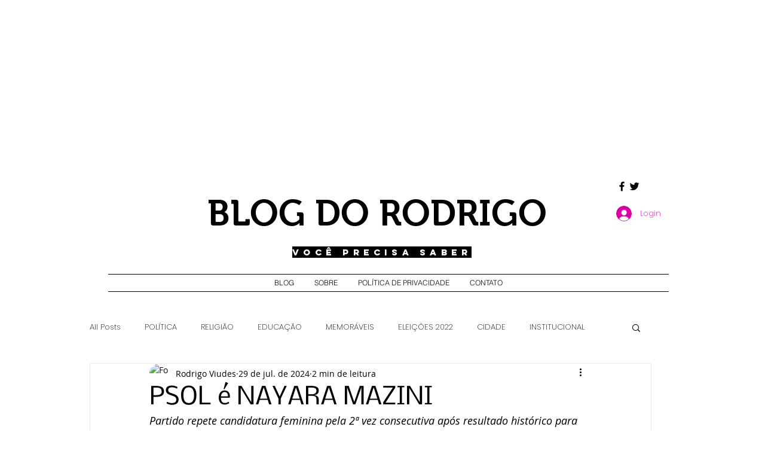

--- FILE ---
content_type: text/html; charset=utf-8
request_url: https://www.google.com/recaptcha/api2/aframe
body_size: 268
content:
<!DOCTYPE HTML><html><head><meta http-equiv="content-type" content="text/html; charset=UTF-8"></head><body><script nonce="XmH9AiYWj0q3I8yrysJzOw">/** Anti-fraud and anti-abuse applications only. See google.com/recaptcha */ try{var clients={'sodar':'https://pagead2.googlesyndication.com/pagead/sodar?'};window.addEventListener("message",function(a){try{if(a.source===window.parent){var b=JSON.parse(a.data);var c=clients[b['id']];if(c){var d=document.createElement('img');d.src=c+b['params']+'&rc='+(localStorage.getItem("rc::a")?sessionStorage.getItem("rc::b"):"");window.document.body.appendChild(d);sessionStorage.setItem("rc::e",parseInt(sessionStorage.getItem("rc::e")||0)+1);localStorage.setItem("rc::h",'1769904199374');}}}catch(b){}});window.parent.postMessage("_grecaptcha_ready", "*");}catch(b){}</script></body></html>